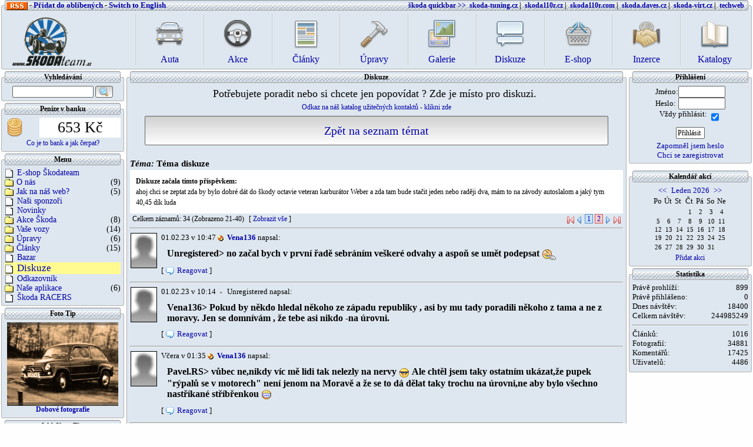

--- FILE ---
content_type: text/html; charset=CP1250
request_url: https://www.skodateam.cz/Diskuze?&idtema=14030&dir=discus&tbl=dis&page_010=2&limit_010=0&or_010=u:i0G.A:84WI&id_010=2023-02-01%2010:47:21
body_size: 15615
content:
<!DOCTYPE HTML PUBLIC "-//W3C//DTD HTML 4.01 Transitional//EN">
<HTML xmlns="http://www.w3.org/1999/xhtml" xmlns:fb="http://www.facebook.com/2008/fbml">
<HEAD>
<meta http-equiv="Content-Type" content="text/html; charset=windows-1250">
<meta name="SKYPE_TOOLBAR" content="SKYPE_TOOLBAR_PARSER_COMPATIBLE"/>
<META content="" name=classification>
<META content="Daves at daves dot cz" name=copyright>
<TITLE>Diskuze - Vše o vozech Škoda. Tuning, závody, úpravy, srazy</TITLE>
<META content="Diskuze - Vše o vozech Škoda. Tuning, závody, úpravy, srazy" name=title>
<META content="Diskuze Vše o vozech Škoda. Tuning, závody, úpravy, srazy" name=description>
<META content="Diskuze škoda, 1000MB, 110R, 105,120, 130,rapid, garde, favorit, felicia, octavia, fabia, tuning, veteran, veterán, replika, 130rs, 120s, sraz, běšiny, rallye, rally, závody" name=keywords>
<meta name="viewport" content="width=device-width, initial-scale=1.0">
<base href="https://www.skodateam.cz"/>
<!--
.: (c) 01.11.2004 by DATRIware - Daves :.
!--><style type='text/css'>
<!--
fieldset.my		{background:#dee7ef; COLOR: #000000; -moz-border-radius:3px;  
  border-radius: 3px;  
  -webkit-border-radius: 3px; 
  border:1px solid #b0b0b0;}
legend.my			{background:#EEEEEE; COLOR: #000000; -moz-border-radius:3px;  
  border-radius: 3px;  
  -webkit-border-radius: 3px;
  border:1px solid #b0b0b0; }
table				  {COLOR: #000000; }
td.my					{background:#dee7ef; COLOR: #000000; }
td.my2				{background:#EEEEEE; COLOR: #000000; }
td.mypic			{background:#dee7ef; COLOR: #000000; background-attachment:scroll;background-image:url(gfx_html/tbl/09.gif);background-position:top right;background-repeat:no-repeat;}
.mymenu			  {COLOR: #000000; }
tr.mytr				{background:#EEEEEE;}
tr.mytr2  		{background:#FFFFFF;}
h1						{COLOR: #000000;}
h3            {COLOR: #000000;}
th						{background:#EEEEEE;COLOR: #000000;}
th.tab2				{background:#EEEEEE;COLOR: #000000; background-image:url(gfx_html/tbl/02.gif);background-attachment: scroll;background-position: 0px -0px;background-repeat:repeat;width:100%;}
td.tab3				{background:#EEEEEE;background-image:url(gfx_html/tbl/03.gif);background-attachment: scroll;background-position: 0px -0px;background-repeat:repeat;}
td.tab5				{background:#EEEEEE;background-image:url(gfx_html/tbl/05.gif);background-attachment: scroll;background-position: 0px -0px;background-repeat:repeat;}
td.tab6				{background:#EEEEEE;background-image:url(gfx_html/tbl/06.gif);background-attachment: scroll;background-position: 0px -0px;background-repeat:repeat;}
td.tab7				{background:#EEEEEE;background-image:url(gfx_html/tbl/07.gif);background-attachment: scroll;background-position: 0px -0px;background-repeat:repeat;}
td.tab9				{background:#EEEEEE;}
th.my					{background:#EEEEEE;COLOR: #000000;}
a:link				{color: #0000AA;}
a:visited			{color: #0000AA;}
a:hover				{color: #EE0000;}
body					{background:#f9f9f9;scrollbar-face-color: #EEEEEE;}
input					{background:#FFFFFF;border:1px solid #606060;border-radius:2px;padding-left:2px;}
textarea			{background:#FFFFFF;border:1px solid #606060;border-radius:2px;}
select				{background:#FFFFFF;border:1px solid #606060;border-radius:2px;}
legend				{border: #FFFFFF;}
-->
</style>
<link rel="stylesheet" type="text/css" href="/php_inc/style.css?210316" /><link rel="stylesheet" type="text/css" href="/php_inc/highslide.css?210316" /><link rel="stylesheet" media="" href="/php_inc/1024.css?210316" /><link rel="stylesheet" media="screen and (max-width: 801px)" href="/php_inc/800.css?210316" /><link rel="stylesheet" media="screen and (min-width: 801px) and (max-width: 1025px)" href="/php_inc/1024.css?210316" /><link rel="stylesheet" media="screen and (min-width: 1025px) and (max-width: 1390px)" href="/php_inc/1280.css?210316" /><link rel="stylesheet" media="screen and (min-width: 1390px) and (max-width: 1681px)" href="/php_inc/1680.css?210316" /><link rel="stylesheet" media="screen and (min-width: 1681px)" href="/php_inc/1920.css?210316" /><script type="text/javascript">var ses_user_cha=1;var uid=0;var user_name='168cf48dfbd2dfb844a201de4713354f';var wid=1;var lastMessage = 0;var GenerateID=new Array();var GenerateCD=new Array();var GenerateOC=new Array();var GenerateURL=new Array();var GeneratePARAM=new Array();var GenerateCount = 0;var declick = 0;var dfiltr = 0;var LoadingImage='./gfx_extra/loading/loading_bar.gif';var GenerateUrl ='./php_inc/inc_generatecontent.php';var Param = '';var UniqId='01168cf48dfbd2dfb844a201de4713354f';var DebugLog=0;</script><script type="text/javascript" language="javascript" src="./js/utils.js?v=210316"></script><script type="text/javascript" language="javascript" src="./js/ajax.js?v=210316"></script><script type="text/javascript" language="javascript" src="./js/popcalendar.js?v=210316"></script><script type="text/javascript" language="javascript" src="./js/colorpicker.js?v=210316"></script><script type="text/javascript" language="javascript" src="./js/highslide.js?v=210316"></script><script type="text/javascript" language="javascript" src="./js/highslide-html.js?v=210316"></script><script type="text/javascript" language="javascript" src="./js/utils2.js?v=210316"></script><script type="text/javascript" language="javascript" src="./js/chat.js?v=210316"></script></head><BODY topMargin=10><center><div class='row'> 
	<!-- Horní pruh -->
	<div class='tmenub hfmo hfso' id=tmenub><fieldset class='my panel'><legend class='panelhead'><table border=0 cellSpacing=0 cellPadding=0 width=100% class=hideoveflow><tr><td><b><a href='?&i=20'><img ALIGN=ABSMIDDLE src='./gfx_html/rss.gif'></a>&nbsp;-&nbsp;<a href="javascript:window.external.AddFavorite('http://www.skodateam.cz','www.skodateam.cz')">Přidat do oblíbených</a> - <a href='php_inc/savedata.php?&saveaction=11&ses_id_lang=1&id_fce=0'><b>Switch to English</b></a></b></Td><td class='hideoveflow mymenu' align=center><b>&nbsp;</b></Td><td class='hideoveflow mymenu' align=right><b><span style='font-size:12px;'><font color=#0000a0>škoda&nbsp;quickbar&nbsp;>></font>&nbsp;
<a href='?x=010000014&bann=2' target=_blank>skoda-tuning.cz</a>&nbsp;|&nbsp;
<a href='http://www.skoda110r.cz' target=_blank>skoda110r.cz</a>&nbsp;|&nbsp;
<a href='http://www.skoda110r.com' target=_blank>skoda110r.com</a>&nbsp;|&nbsp;
<a href='http://skoda.daves.cz' target=_blank>skoda.daves.cz</a>&nbsp;|&nbsp;
<a href='http://skoda-virt.cz' target=_blank>skoda-virt.cz</a>&nbsp;|&nbsp;
<a href='http://skoda.panda.cz' target=_blank>techweb</a></span>&nbsp;</b></Td></TR></table></legend><div>							<table cellspacing=0 cellpadding=0 width=100% border=0><tr>
								<td align=left ><a href='/' title='Přejít na úvodní stranu'><img src="./gfx_html/logos/stlogoa.png" style='width:148px;margin-top:5px;'></a></td>
								<td align=center>
<div class='row small-up-9'>
			<div class='mad col'><a href='/vozovy_park'><div class=size4><img src='./gfx_html/icons48/car.png'><br>Auta</div></a></div>
      <div class='mad col'><a href='/srazy_skoda'><div class=size4><img src='./gfx_html/icons48/steering_wheel_3.png'><br>Akce</div></a></div>
      <div class='mad col'><a href='/napsal_zivot'><div class=size4><img src='./gfx_html/icons48/web_template_editor.png'><br>Články</div></a></div>
      <div class='mad col'><a href='/upravy_tuning'><div class=size4><img src='./gfx_html/icons48/hammer.png'><br>Úpravy</div></a></div>
      <div class='mad col'><a href='/fotogalerie_ze_srazu'><div class=size4><img src='./gfx_html/icons48/photo_album.png'><br>Galerie</div></a></div>
			<div class='mad col'><a href='/diskuze'><div class=size4><img src='./gfx_html/icons48/comment_box.png'><br>Diskuze</div></a></div>
			<div class='mad col'><a href='/webshop'><div class=size4><img src='./gfx_html/icons48/basket.png'><br>E-shop</div></a></div>
			<div class='mad col'><a href='/bazar'><div class=size4><img src='./gfx_html/icons48/small_business.png'><br>Inzerce</div></a></div>
			<div class='mad col'><a href='/katalog'><div class=size4><img src='./gfx_html/icons48/book_open.png'><br>Katalogy</div></a></div></div></td>								
						

</tr>

</table>
</div></fieldset></div><div class='hfm spacit'></div><div class='hfso spacit2 hfl'>ddd</div><div class='hfl tmenus' id=tmenus style='z-index: 1000;position:fixed;left:0;top:0px;width: 100%;transition: 2s ease-in-out;'><fieldset class='my panel'><div><div class='tmenus row' style='height:30px;'><div class=hfm style='height:8px;'></div><div class='small-2 medium-1 col'><div class=hfso style='height:8px;'></div><a href=# onclick='return levemenu();'><img class=icon src='./gfx_html/icons16/border_weight.png'></a></div><div class='hfso medium-2 col'><div class=hfso style='height:8px;'></div><a href='/' title='Přejít na úvodní stranu'><img class='icon' src='./gfx_html/logos/stlogo_sm.png' style='width:80px;'></a></div><div class='small-9 medium-8 col'><div class='row small-up-9'><div class='mads col'><a href='/vozovy_park'><img src='./gfx_html/icons16/car.png'><div class='size3 hfso'> Auta</div></a></div><div class='mads col'><a href='/srazy_skoda'><img src='./gfx_html/icons16/steering_wheel_3.png'><div class='size3 hfso'> Akce</div></a></div><div class='mads col'><a href='/napsal_zivot'><img src='./gfx_html/icons16/web_template_editor.png'><div class='size3 hfso'> Články</div></a></div><div class='mads col'><a href='/upravy_tuning'><img src='./gfx_html/icons16/hammer.png'><div class='size3 hfso'> Úpravy</div></a></div><div class='mads col'><a href='/fotogalerie_ze_srazu'><img src='./gfx_html/icons16/photo_album.png'><div class='size3 hfso'> Galerie</div></a></div><div class='mads col'><a href='/diskuze'><img src='./gfx_html/icons16/comment_box.png'><div class='size3 hfso'> Diskuze</div></a></div><div class='mads col'><a href='/webshop'><img src='./gfx_html/icons16/basket.png'><div class='size3 hfso'> Eshop</div></a></div><div class='mads col'><a href='/bazar'><img src='./gfx_html/icons16/small_business.png'><div class='size3 hfso'> Inzerce</div></a></div><div class='mads col'><a href='/katalog'><img src='./gfx_html/icons16/book_open.png'><div class='size3 hfso'> Katalogy</div></a></div></div></div><div class='small-1 col mads'><div class=hfso style='height:8px;'></div><a href=# onclick='return pravemenu();'><img class=icon src='./gfx_html/icons16/xfn.png'></a></div></div></div></fieldset></div><div id=gototop style='z-index: 1000;position:fixed;left:3000;transition: 1s ease-in-out;'><a href=# onclick='window.scrollTo(0, 0);return false;'><img src='./gfx_html/icons32/gotop.png'></a></div>	<!-- konec horního pruhu -->
</div>

<div class='row' id=vrsek>
	<b>Načítám obsah...</b><br><img class=x height=4><br><img src='./gfx_html/slidbar2.gif' width=50% height=4><br><br></font>
</div>
<div class='row cols'  style='padding-left:0;padding-right:0;'><div id=mls1 class='hfso hfmo large-2 col' style='padding-left:0;padding-right:0;'><fieldset class='my panel'><legend class='panelhead'>Vyhledávání</legend><div>	<!-- okno hledání -->
		<form style='display:inline;' Method=post enctype='multipart/form-data' Action='./php_inc/savedata.php?&saveaction=25&id_fce=435'>
			<table cellpadding=0 cellspacing=0 width=100%>
				<tr><td align=center><input type=text name=search style="width:70%;">
				<button type=submit><img src="/gfx_html/icons16/magnifier.png"</button>
				</td></tr>
			</table>
		</form>
	<!-- konec okno hledání -->	
	</div></fieldset><fieldset class='my panel'><legend class='panelhead'>Peníze v banku</legend><div><table width=100%>
    <tr><td><img src="../gfx_html/icons32/coin_stack_gold.png" title="V banku je pro vás připraveno 653 korun!"></td>
    <td align=center class=size6 style="background:white">653 Kč</td></tr></table>
    <a href="/Vydelavejte_se_SKODAteamem">Co je to bank a jak čerpat?</a></div></fieldset><fieldset class='my panel'><legend class='panelhead'>Menu</legend><div><table cellSpacing=0 cellPadding=0 class='mymenu nowrap' width=100%><tr class=menu onclick='DejID("menuitem0").click();'><td><a id=menuitem0 href='/eshop'><img src='./gfx_html/page5.gif' width=15 height=15 ><img class=y width=6>E-shop Škodateam</a></td><td align=right></td></tr><tr class=menu onclick='DejID("menuitem1").click();'><td><a id=menuitem1 href='/O_nas'><img src='./gfx_html/plusko5.gif' height=15 ><img class=y width=5>O nás</a></td><td align=right>(9)</td></tr><tr class=menu onclick='DejID("menuitem2").click();'><td><a id=menuitem2 href='/Jak_na_nas_web'><img src='./gfx_html/plusko5.gif' height=15 ><img class=y width=5>Jak na náš web?</a></td><td align=right>(5)</td></tr><tr class=menu onclick='DejID("menuitem3").click();'><td><a id=menuitem3 href='/Nasi_sponzori'><img src='./gfx_html/page5.gif' width=15 height=15 ><img class=y width=6>Naši sponzoři</a></td><td align=right></td></tr><tr class=menu onclick='DejID("menuitem4").click();'><td><a id=menuitem4 href='/Novinky'><img src='./gfx_html/page5.gif' width=15 height=15 ><img class=y width=6>Novinky</a></td><td align=right></td></tr><tr class=menu onclick='DejID("menuitem5").click();'><td><a id=menuitem5 href='/Akce_Skoda'><img src='./gfx_html/plusko5.gif' height=15 ><img class=y width=5>Akce Škoda</a></td><td align=right>(8)</td></tr><tr class=menu onclick='DejID("menuitem6").click();'><td><a id=menuitem6 href='/Vozovy_park'><img src='./gfx_html/plusko5.gif' height=15 ><img class=y width=5>Vaše vozy</a></td><td align=right>(14)</td></tr><tr class=menu onclick='DejID("menuitem7").click();'><td><a id=menuitem7 href='/Upravy_tuning'><img src='./gfx_html/plusko5.gif' height=15 ><img class=y width=5>Úpravy</a></td><td align=right>(6)</td></tr><tr class=menu onclick='DejID("menuitem8").click();'><td><a id=menuitem8 href='/Napsal_zivot'><img src='./gfx_html/plusko5.gif' height=15 ><img class=y width=5>Články</a></td><td align=right>(15)</td></tr><tr class=menu onclick='DejID("menuitem9").click();'><td><a id=menuitem9 href='/Bazar'><img src='./gfx_html/page5.gif' width=15 height=15 ><img class=y width=6>Bazar</a></td><td align=right></td></tr><tr class=marked onclick='DejID("menuitem10").click();'><td><a id=menuitem10 href='/Diskuze'><img src='./gfx_html/page5.gif' width=15 height=15 ><img class=y width=6>Diskuze</a></td><td align=right></td></tr><tr class=menu onclick='DejID("menuitem11").click();'><td><a id=menuitem11 href='/Odkazovnik'><img src='./gfx_html/page5.gif' width=15 height=15 ><img class=y width=6>Odkazovník</a></td><td align=right></td></tr><tr class=menu onclick='DejID("menuitem12").click();'><td><a id=menuitem12 href='/Nase_aplikace'><img src='./gfx_html/plusko5.gif' height=15 ><img class=y width=5>Naše aplikace</a></td><td align=right>(6)</td></tr><tr class=menu onclick='DejID("menuitem13").click();'><td><a id=menuitem13 href='/Skoda_RACERS'><img src='./gfx_html/page5.gif' width=15 height=15 ><img class=y width=6>Škoda RACERS</a></td><td align=right></td></tr></table></div></fieldset><fieldset class='my panel'><legend class='panelhead'>Foto Tip</legend><div id='_002'><div class='col '><a href='/Dobove_fotografie-img_0TXAA.jpg' title='Dobové fotografie' id='thumb0TXAA' class='highslide'
      onclick="return hs.expand(this,{cId:'cpt0TXAA',art:'1414',itm:'27496',img:'0TXAA',str:'0',inf:'Dobové fotografie'})"><img  src='/Dobove_fotografie-tmb_0TXAA.jpg' id='span1qRm_1' alt='!Dobové fotografie'></a></div><script type='text/javascript'>
      var actionpar='./php_inc/savedata.php?&saveaction=12&tbl=tbl&dir=articles&art=1414&id_fce=519&id_img=';
      var actionpar2='./php_inc/savedata.php?&saveaction=52&art=1414&itm=';
      </script><div class='hs-cpt' id='cpt0TXAA'></div><p><a href='?&item=1414'><b>Dobové fotografie</b></a></p></div></fieldset><fieldset class='my panel'><legend class='panelhead'>WebShop Tip</legend><div id='_001'><div class='col zbozi'><table><tr height=56><td align=center><b><a href='/Pruzina_klapek_pro_Weber_DCOE/eshop?idz=3414'>Pružina klapek pro Weber DCOE </a></b></td></tr><tr><td align=center><a href='/Pruzina_klapek_pro_Weber_DCOE/eshop?idz=3414'><img class=thumbnail src='gfx_photos/shop/0007/t7130.jpg' alt='Pružina klapek pro Weber DCOE'></a></td></tr><tr height=20><td align=center><font size=1>Prodejce: <a href='/provozovatel/eshop?fin=9&duid=2' title='Prodejce'>Daves</a></font></td></tr><tr height=30><td align=center bgcolor=#ffffff><b>Cena od:</b><br><b><h2 >75&nbsp;Kč</h2></b><br><tr><td align=center><b><a href='?&item=515&idz=3414'><div class=sbutton>Vybrat parametry</div></a></b></td></tr></td></tr></table></div></div></fieldset><fieldset class='my panel'><legend class='panelhead'>Naše projekty</legend><div><a href='http://www.skodateam.cz' target=_top>www.skodateam.cz</a><br><a href='http://dumsnu.skodateam.cz' target=_top>dumsnu.skodateam.cz</a><br><a href='http://vysivky.skodateam.cz' target=_top>vysivky.skodateam.cz</a><br></div></fieldset></div><div class='medium-12 large-8 col' style='padding-left:0;padding-right:0;'><fieldset class='my panel'><legend class='panelhead'>Diskuze</legend><div><div id='replydis' style='display:none'><form name=input Method=post enctype='multipart/form-data' Action='./php_inc/savedata.php?&saveaction=36&id_fce=435&rep=14030'><br><b>Reakce na téma: <span id=temax></span></b><span class=hfm><br></span><input type=hidden id=usubj name=usubj value='' style='width:80%;'><input type=hidden name=rep id=rep value=0><br><br><div class=row><br><div style='background-color:white;margin:5px;padding:2px;border: 1px solid black;width:80%;' id=reply0></div><div class="col medium-1 hfso">&nbsp;</div><div class="col medium-2 hfso"><img class=y width=100><br><img class='icon ram' src='./gfx_html/osoba.gif' width=90 height=120></div><div class='col medium-8'><textarea id='msgtext' name='msgtext' style='width:100%;height:120px;'></textarea></div><div class='col medium-1 hfso'>&nbsp;</div></div><br><br><div id='dissmil'></div><div class='row small-up-1 medium-up-2'><div class=col><fieldset class='my panel'><legend class='panelhead'>Přiložit k tématu fotografie</legend><div><script type="text/javascript" src="/js/upload/plupload.full.min.js"></script>
  <div style="border:1px solid black;padding:5px;background-color:white;" id="filelist1">Nepodařilo se načíst nahrávací rozhraní.<br>Váš prohlížeč pravděpodobně nepodporuje:<br>Flash, Silverlight ani HTML5.</div>

  <div id="container1">
      <div  onmouseover="showTT('0154725968.2');" onmouseout="hideTT();"  class=button id="pickfiles1"><img class="icon icon2" src="/gfx_html/icons32/picture_add.png">&nbsp;Přidat fotky</div>
  </div>  
  <script type="text/javascript">
  var uploader1=new plupload.Uploader({runtimes:"html5,flash,silverlight,html4",drop_element:DejID("pickfiles1"),chunk_size:"100kb",browse_button:"pickfiles1",container:DejID("container1"),url:"/php_inc/upload.php?un="+enc("Unregistered")+"&dir=Pd3q7",flash_swf_url:"/js/upload/Moxie.swf",silverlight_xap_url:"/js/upload/Moxie.xap",resize:{width:1280,height:1024,quality:90,crop:!1},filters:{max_file_size:"20mb",mime_types:[{title:"Image files",extensions:"jpg"}]},dragdrop:!0,views:{list:!0,thumbs:!0,active:"thumbs"},
  init:{PostInit:function(){DejID("filelist1").innerHTML="P\u0159idej fotky tla\u010d\u00edtkem p\u0159idat (pou\u017eij CTRL pro ozna\u010den\u00ed v\u00edce soubor\u016f)<br>M\u016f\u017eete tak\u00e9 p\u0159et\u00e1hnout obr\u00e1zky p\u0159\u00edmo na tla\u010d\u00edtko p\u0159idat. Maximum:10";DejID("upbtnf1").onclick=function(){hide("pickfiles1");hide("upbtnf1");uploader1.start();return!1}},
  FilesAdded:function(a,b){plupload.each(b,function(a){DejID("filelist1").innerHTML+='<div class="vcenter upline" id="'+a.id+'"><img id="i'+a.id+'">&nbsp;[<a class=hand onclick="uploader1.removeFile(\''+a.id+"');hide('"+a.id+"');\">x</a>] "+a.name+" ("+plupload.formatSize(a.size)+") <b></b></div>";var preloader=new mOxie.Image;preloader.onload=function(){preloader.downsize(64,128);DejID("i"+a.id).src=preloader.getAsDataURL()};preloader.load(a.getSource())});for(var d=0,e=0;d++<a.files.length;)for(var c=d;c<a.files.length;)a.files[d-1].name==a.files[c].name||10<=d?(hide(a.files[c].id),uploader1.removeFile(a.files[c]),e=1):c++;show('upbtnf1');1==e&&alert("Je povoleno p\u0159idat maxim\u00e1ln\u011b 10 fotek !")},
  UploadProgress:function(a,b){DejID(b.id).getElementsByTagName("b")[0].innerHTML="<span>"+b.percent+"%</span>"},
  UploadComplete:function(a,b){DejID("filelist1").innerHTML=
  "P\u0159idej fotky tla\u010d\u00edtkem p\u0159idat (pou\u017eij CTRL pro ozna\u010den\u00ed v\u00edce soubor\u016f)<br>M\u016f\u017eete tak\u00e9 p\u0159et\u00e1hnout obr\u00e1zky p\u0159\u00edmo na tla\u010d\u00edtko p\u0159idat. Maximum:10";DejID("upbtnf2").click();show("pickfiles1");show("upbtnf1");}}});
  </script></div></fieldset></div><div class=col><fieldset class='my panel'><legend class='panelhead'>Přiložit k tématu soubory</legend><div>
  <div style="border:1px solid black;padding:5px;background-color:white;" id="filelist2">Nepodařilo se načíst nahrávací rozhraní.<br>Váš prohlížeč pravděpodobně nepodporuje:<br>Flash, Silverlight ani HTML5.</div>

  <div id="container2">
      <div  onmouseover="showTT('0254725968.3');" onmouseout="hideTT();"  class=button id="pickfiles2"><img class="icon icon2" src="/gfx_html/icons32/page_add.png">&nbsp;Přidat soubory</div>
  </div>  
  <script type="text/javascript">
  var uploader2=new plupload.Uploader({runtimes:"html5,flash,silverlight,html4",drop_element:DejID("pickfiles2"),chunk_size:"100kb",browse_button:"pickfiles2",container:DejID("container2"),url:"/php_inc/upload.php?un="+enc("Unregistered")+"&dir=Fd3q7",flash_swf_url:"/js/upload/Moxie.swf",silverlight_xap_url:"/js/upload/Moxie.xap",dragdrop:!0,views:{list:!0,thumbs:!0,active:"thumbs"},
  init:{PostInit:function(){DejID("filelist2").innerHTML="P\u0159idej soubory tla\u010d\u00edtkem p\u0159idat (pou\u017eij CTRL pro ozna\u010den\u00ed v\u00edce soubor\u016f)<br>M\u016f\u017eete tak\u00e9 p\u0159et\u00e1hnout soubory p\u0159\u00edmo na tla\u010d\u00edtko p\u0159idat. Maximum:10";DejID("upbtnf2").onclick=function(){hide("pickfiles2");hide("upbtnf2");uploader2.start();return!1}},
  FilesAdded:function(a,b){plupload.each(b,function(a){DejID("filelist2").innerHTML+='<div class="vcenter upline" id="'+a.id+'">&nbsp;[<a class=hand onclick="uploader2.removeFile(\''+a.id+"');hide('"+a.id+"');\">x</a>] "+a.name+" ("+plupload.formatSize(a.size)+") <b></b></div>";});for(var d=0,e=0;d++<a.files.length;)for(var c=d;c<a.files.length;)a.files[d-1].name==a.files[c].name||10<=d?(hide(a.files[c].id),uploader2.removeFile(a.files[c]),e=1):c++;show('upbtnf2');1==e&&alert("Je povoleno p\u0159idat maxim\u00e1ln\u011b 10 souborů !")},
  UploadProgress:function(a,b){DejID(b.id).getElementsByTagName("b")[0].innerHTML="<span>"+b.percent+"%</span>"},
  UploadComplete:function(a,b){DejID("filelist2").innerHTML=
  "P\u0159idej soubory tla\u010d\u00edtkem p\u0159idat (pou\u017eij CTRL pro ozna\u010den\u00ed v\u00edce soubor\u016f)<br>M\u016f\u017eete tak\u00e9 p\u0159et\u00e1hnout soubory p\u0159\u00edmo na tla\u010d\u00edtko p\u0159idat. Maximum:10";DejID("odesli").click();show("pickfiles2");show("upbtnf2");}}});
  </script></div></fieldset></div></div><table><tr><td>Opiš tento kód (čtyři číslice):</td><td><img src='./php_inc/gfx_code.php?kod=5587'></td><td> do tohoto pole </td><td><input type=hidden name=ansp1 value='5587'><input type=text name=ansp2 style='width:40px;'></td></tr></table><div id=upbtnf1 class=button><img class=icon2 src="/gfx_html/icons32/accept.png">&nbsp;Odeslat</div><div id=upbtnf2 class="display:none;"></div><input type=hidden name=iddis value=3q7 class=hidden><input id=odesli type=submit hidden class=hidden></form></div><script>
  var iddis='replydis';
  function reply (id,id2,tema,who)
  {
    if (iddis=='reply'+id) return;
    DejID('usubj').value=tema;
    DejID('rep').value=id;
    if (id>0) DejID('temax').innerHTML=tema;
    show('reply'+id);
    show(iddis);
    if (id2>0) DejID('reply0').innerHTML=DejID('replytext'+id2).innerHTML;
    window.scrollTo(0,getElementPositionY(DejID('replydis')));
    DejID('msgtext').focus();
    if (id>0) DejID('msgtext').value=who+'> ';
  }
  </script><H3>Potřebujete poradit nebo si chcete jen popovídat ? Zde je místo pro diskuzi. </H3>
<br>
<a href='https://www.skodateam.cz/Odkazovnik'>Odkaz na náš katalog užitečných kontaktů - klikni zde</a><br><div id='_010'><a href='?i=435'><div class=button>Zpět na seznam témat</div></a><br><p align=left><font class=size4><b><i>Téma:</i> Téma diskuze</b></font></p><div style="background:white;padding:10px;" align=left width=100%><b>Diskuze začala tímto příspěvkem:</b><br>ahoj chci se zeptat zda by bylo dobré dát do škody octavie veteran karburátor Weber a zda tam bude stačit jeden nebo raději dva, mám to na závody autoslalom a jaký tym 40,45 dík luda</div><div class=row><div class="cell fso100">Celkem záznamů: 34  (Zobrazeno 21-40)</div><div id="_010a" class="cell fso100"> [ <a href='?idtema=14030&dir=discus&tbl=dis&i=435&limit_010=1&all_010=1' onclick='return ajaxH("_010","",1,"idtema=14030&dir=discus&tbl=dis&i=435&limit_010=1&all_010=1");'>Zobrazit vše</a> ]<img class=y width=10></div><div class='cell fso100 float-right'> <a href='?idtema=14030&dir=discus&tbl=dis&i=435&page_010=1&limit_010=0&or_010=Lp.Vw4rpHmf$' onclick='return ajaxH("_010","",1,"idtema=14030&dir=discus&tbl=dis&i=435&page_010=1&limit_010=0&or_010=Lp.Vw4rpHmf$");'><img src="./gfx_html/icoleftend.gif"></a>  <a href='?idtema=14030&dir=discus&tbl=dis&i=435&page_010=1&limit_010=-1&or_010=Lp.Vw4rpHmf$&id_010=2023-02-01%2010:47:21' onclick='return ajaxH("_010","",1,"idtema=14030&dir=discus&tbl=dis&i=435&page_010=1&limit_010=-1&or_010=Lp.Vw4rpHmf$&id_010=2023-02-01%2010:47:21");'><img src="./gfx_html/icoleft.gif"></a>  <font style="font-size:1em;border:1px solid #568cc1;background-color:#c6e2ff"><a href='?idtema=14030&dir=discus&tbl=dis&i=435&page_010=1&limit_010=-1&or_010=Lp.Vw4rpHmf$&id_010=2023-02-01%2010:47:21' onclick='return ajaxH("_010","",1,"idtema=14030&dir=discus&tbl=dis&i=435&page_010=1&limit_010=-1&or_010=Lp.Vw4rpHmf$&id_010=2023-02-01%2010:47:21");'>&nbsp;1&nbsp;</a></font>  <font style="font-size:1em;border:1px solid #ce5a5a;background-color:#f7cece"><a href='?idtema=14030&dir=discus&tbl=dis&i=435&page_010=2&limit_010=0&or_010=Lp.Vw4rpHmf$&id_010=2023-02-01%2010:47:21' onclick='return ajaxH("_010","",1,"idtema=14030&dir=discus&tbl=dis&i=435&page_010=2&limit_010=0&or_010=Lp.Vw4rpHmf$&id_010=2023-02-01%2010:47:21");'>&nbsp;2&nbsp;</a></font>  <a href='?idtema=14030&dir=discus&tbl=dis&i=435&page_010=2&limit_010=0&or_010=Lp.Vw4rpHmf$&id_010=2023-02-01%2010:47:21' onclick='return ajaxH("_010","",1,"idtema=14030&dir=discus&tbl=dis&i=435&page_010=2&limit_010=0&or_010=Lp.Vw4rpHmf$&id_010=2023-02-01%2010:47:21");'><img src="./gfx_html/icoright.gif"></a>  <a href='?idtema=14030&dir=discus&tbl=dis&i=435&page_010=2&limit_010=-1&or_010=Lp.Vw4rpHmf$&id_010=2023-02-01%2010:47:21' onclick='return ajaxH("_010","",1,"idtema=14030&dir=discus&tbl=dis&i=435&page_010=2&limit_010=-1&or_010=Lp.Vw4rpHmf$&id_010=2023-02-01%2010:47:21");'><img src="./gfx_html/icorightend.gif"></a></div></div><hr><table width=100%><tr><td valign=top width=60><a href='?&item=98&userinfo=4795'><img class=y width=50><br><img class='icon ram' src='./gfx_html/osoba.gif' width=45 height=60></a></td><td width=100%>01.02.23 v 10:47 <img width=10 height=10 src='./gfx_html/logs/08.gif' alt='5898+1122 (3510)'><img class=y width=3><img class=y width=3><a href='?&item=90&messto=4795' title='Zanechat uživateli vzkaz'><b>Vena136</b></a> napsal:<br><div style='margin:10px;' id=replytext14080><h4 style='font-size:120%'><b>Unregistered&#62; no začal bych v první řadě sebráním veškeré odvahy a aspoň se umět podepsat <img src='./gfx_html/csmile/27.gif'></b></h4></div><table width=100% border=0 cellSpacing=0 cellPadding=0 class='nowrap'>[ <a href='javascript:reply(14030,14080,"Téma diskuze","Vena136");'><img src='./gfx_html/comm2.gif' ALIGN=ABSMIDDLE ><img class=y width=4>Reagovat</a> ]</td></tr></table></tr><td><tr><td colspan=3 align=center><div id=reply14080 style='display:none;'></div></td></tr></table><hr><table width=100%><tr><td valign=top width=60><img class=y width=50><br><img class='icon ram' src='./gfx_html/osoba.gif' width=45 height=60></td><td width=100%>01.02.23 v 10:14 <img width=10 height=10 src='./gfx_html/logs/00.gif' alt='0'><img class=y width=3><img class=y width=3>Unregistered napsal:<br><div style='margin:10px;' id=replytext14079><h4 style='font-size:120%'><b>Vena136&#62; Pokud by někdo hledal někoho ze západu republiky , asi by mu tady poradili někoho z tama a ne z moravy. Jen se domnívám , že tebe asi nikdo -na úrovni.</b></h4></div><table width=100% border=0 cellSpacing=0 cellPadding=0 class='nowrap'>[ <a href='javascript:reply(14030,14079,"Téma diskuze","Unregistered");'><img src='./gfx_html/comm2.gif' ALIGN=ABSMIDDLE ><img class=y width=4>Reagovat</a> ]</td></tr></table></tr><td><tr><td colspan=3 align=center><div id=reply14079 style='display:none;'></div></td></tr></table><hr><table width=100%><tr><td valign=top width=60><a href='?&item=98&userinfo=4795'><img class=y width=50><br><img class='icon ram' src='./gfx_html/osoba.gif' width=45 height=60></a></td><td width=100%>Včera v 01:35 <img width=10 height=10 src='./gfx_html/logs/08.gif' alt='5898+1122 (3510)'><img class=y width=3><img class=y width=3><a href='?&item=90&messto=4795' title='Zanechat uživateli vzkaz'><b>Vena136</b></a> napsal:<br><div style='margin:10px;' id=replytext14078><h4 style='font-size:120%'><b>Pavel.RS&#62; vůbec ne,nikdy víc mě lidi tak nelezly na nervy <img src='./gfx_html/csmile/11.gif'> Ale chtěl jsem taky ostatním ukázat,že pupek &#34;rýpalů se v motorech&#34; není jenom na Moravě a že se to dá dělat taky trochu na úrovni,ne aby bylo všechno nastříkané stříbřenkou <img src='./gfx_html/csmile/04.gif'></b></h4></div><table width=100% border=0 cellSpacing=0 cellPadding=0 class='nowrap'>[ <a href='javascript:reply(14030,14078,"Téma diskuze","Vena136");'><img src='./gfx_html/comm2.gif' ALIGN=ABSMIDDLE ><img class=y width=4>Reagovat</a> ]</td></tr></table></tr><td><tr><td colspan=3 align=center><div id=reply14078 style='display:none;'></div></td></tr></table><hr><table width=100%><tr><td valign=top width=60><a href='?&item=98&userinfo=1040'><img class=y width=50><br><img class='icon ram' src='./gfx_photos/users/u1040.jpg' width=45 height=60></a></td><td width=100%>27.01.23 v 11:55 <img width=10 height=10 src='./gfx_html/logs/07.gif' alt='1384+44 (1428)'><img class=y width=3><img class=y width=3><a href='?&item=90&messto=1040' title='Zanechat uživateli vzkaz'><b>Pavel.RS</b></a> napsal:<br><div style='margin:10px;' id=replytext14077><h4 style='font-size:120%'><b>Vena136&#62; Divej, teď jsi youtuber, tak si zvykej na zájem fanoušků <img src='./gfx_html/csmile/04.gif'><img src='./gfx_html/csmile/04.gif'><img src='./gfx_html/csmile/04.gif'></b></h4></div><table width=100% border=0 cellSpacing=0 cellPadding=0 class='nowrap'>[ <a href='javascript:reply(14030,14077,"Téma diskuze","Pavel.RS");'><img src='./gfx_html/comm2.gif' ALIGN=ABSMIDDLE ><img class=y width=4>Reagovat</a> ]</td></tr></table></tr><td><tr><td colspan=3 align=center><div id=reply14077 style='display:none;'></div></td></tr></table><hr><table width=100%><tr><td valign=top width=60><a href='?&item=98&userinfo=4795'><img class=y width=50><br><img class='icon ram' src='./gfx_html/osoba.gif' width=45 height=60></a></td><td width=100%>23.01.23 ve 13:57 <img width=10 height=10 src='./gfx_html/logs/08.gif' alt='5898+1122 (3510)'><img class=y width=3><img class=y width=3><a href='?&item=90&messto=4795' title='Zanechat uživateli vzkaz'><b>Vena136</b></a> napsal:<br><div style='margin:10px;' id=replytext14075><h4 style='font-size:120%'><b>Unregistered&#62; ano,člověk,který jsi &#34;otočení rozvodu&#34; vyloží jako úkon,při kterém se vemou rozvody a kolo z vačky se dá na kliku a naopak,popřípadě se rozvodové soukolí s řetězem sundá a zrcadlově otočí,nemůže nikdy pochopit o čem jsem vlastně mluvil a přesně proto to tady nebudu více rozvádět <img src='./gfx_html/csmile/27.gif'></b></h4></div><table width=100% border=0 cellSpacing=0 cellPadding=0 class='nowrap'>[ <a href='javascript:reply(14030,14075,"Téma diskuze","Vena136");'><img src='./gfx_html/comm2.gif' ALIGN=ABSMIDDLE ><img class=y width=4>Reagovat</a> ]</td></tr></table></tr><td><tr><td colspan=3 align=center><div id=reply14075 style='display:none;'></div></td></tr></table><hr><table width=100%><tr><td valign=top width=60><a href='?&item=98&userinfo=4795'><img class=y width=50><br><img class='icon ram' src='./gfx_html/osoba.gif' width=45 height=60></a></td><td width=100%>23.01.23 ve 13:54 <img width=10 height=10 src='./gfx_html/logs/08.gif' alt='5898+1122 (3510)'><img class=y width=3><img class=y width=3><a href='?&item=90&messto=4795' title='Zanechat uživateli vzkaz'><b>Vena136</b></a> napsal:<br><div style='margin:10px;' id=replytext14074><h4 style='font-size:120%'><b>Pavel.RS&#62; mě pouze zajímá spokojenost i ostatních,než moje samotná a ano,lidí je všude na všechno plno a podle toho ta kvalita taky vypadá <img src='./gfx_html/csmile/11.gif'> A koukám,když přestanu psát sem,tak mě začneš psát na youtube <img src='./gfx_html/csmile/04.gif'></b></h4></div><table width=100% border=0 cellSpacing=0 cellPadding=0 class='nowrap'>[ <a href='javascript:reply(14030,14074,"Téma diskuze","Vena136");'><img src='./gfx_html/comm2.gif' ALIGN=ABSMIDDLE ><img class=y width=4>Reagovat</a> ]</td></tr></table></tr><td><tr><td colspan=3 align=center><div id=reply14074 style='display:none;'></div></td></tr></table><hr><table width=100%><tr><td valign=top width=60><img class=y width=50><br><img class='icon ram' src='./gfx_html/osoba.gif' width=45 height=60></td><td width=100%>06.01.23 ve 12:21 <img width=10 height=10 src='./gfx_html/logs/00.gif' alt='0'><img class=y width=3><img class=y width=3>Unregistered napsal:<br><div style='margin:10px;' id=replytext14067><h4 style='font-size:120%'><b>Pavel.RS&#62; Maká jak čert. Dědek je nezničitelný. Teď renovuje motory z Indiánů. Zlatý RUCE</b></h4></div><table width=100% border=0 cellSpacing=0 cellPadding=0 class='nowrap'>[ <a href='javascript:reply(14030,14067,"Téma diskuze","Unregistered");'><img src='./gfx_html/comm2.gif' ALIGN=ABSMIDDLE ><img class=y width=4>Reagovat</a> ]</td></tr></table></tr><td><tr><td colspan=3 align=center><div id=reply14067 style='display:none;'></div></td></tr></table><hr><table width=100%><tr><td valign=top width=60><a href='?&item=98&userinfo=1040'><img class=y width=50><br><img class='icon ram' src='./gfx_photos/users/u1040.jpg' width=45 height=60></a></td><td width=100%>05.01.23 v 18:05 <img width=10 height=10 src='./gfx_html/logs/07.gif' alt='1384+44 (1428)'><img class=y width=3><img class=y width=3><a href='?&item=90&messto=1040' title='Zanechat uživateli vzkaz'><b>Pavel.RS</b></a> napsal:<br><div style='margin:10px;' id=replytext14065><h4 style='font-size:120%'><b>Unregistered&#62; Nemyslíte starého pana Krále.On ještě pracuje? Vždyť ten už musí mít tak 80let.</b></h4></div><table width=100% border=0 cellSpacing=0 cellPadding=0 class='nowrap'>[ <a href='javascript:reply(14030,14065,"Téma diskuze","Pavel.RS");'><img src='./gfx_html/comm2.gif' ALIGN=ABSMIDDLE ><img class=y width=4>Reagovat</a> ]</td></tr></table></tr><td><tr><td colspan=3 align=center><div id=reply14065 style='display:none;'></div></td></tr></table><hr><table width=100%><tr><td valign=top width=60><img class=y width=50><br><img class='icon ram' src='./gfx_html/osoba.gif' width=45 height=60></td><td width=100%>05.01.23 v 08:32 <img width=10 height=10 src='./gfx_html/logs/00.gif' alt='0'><img class=y width=3><img class=y width=3>Unregistered napsal:<br><div style='margin:10px;' id=replytext14064><h4 style='font-size:120%'><b>Pavel.RS&#62; Já myslím , že předchozí debata Veny136 o &#34; otáčení rozvodů a sání výfukem,&#34; hovoří samo za sebe. A já, osobně bych doporučil panu Manikovi , aby velice dobře zvážil cestu do Plzně. A přidám i já jeden odkaz , na velice špičkového motoráře z jeho okolí , pan Oskar Král. Jeho tel: 602508564</b></h4></div><table width=100% border=0 cellSpacing=0 cellPadding=0 class='nowrap'>[ <a href='javascript:reply(14030,14064,"Téma diskuze","Unregistered");'><img src='./gfx_html/comm2.gif' ALIGN=ABSMIDDLE ><img class=y width=4>Reagovat</a> ]</td></tr></table></tr><td><tr><td colspan=3 align=center><div id=reply14064 style='display:none;'></div></td></tr></table><hr><table width=100%><tr><td valign=top width=60><a href='?&item=98&userinfo=1040'><img class=y width=50><br><img class='icon ram' src='./gfx_photos/users/u1040.jpg' width=45 height=60></a></td><td width=100%>04.01.23 ve 21:53 <img width=10 height=10 src='./gfx_html/logs/07.gif' alt='1384+44 (1428)'><img class=y width=3><img class=y width=3><a href='?&item=90&messto=1040' title='Zanechat uživateli vzkaz'><b>Pavel.RS</b></a> napsal:<br><div style='margin:10px;' id=replytext14063><h4 style='font-size:120%'><b>Vena136&#62; Ty taky potřebuješ něco trhnout.Nebo své služby nabízíš jen tak , škodovkáři sobě? <img src='./gfx_html/csmile/28.gif'> Borec napsal že na Moravě nejsou lidi, protože evidentně neví kam se obrátit,tak dostal pár typů.</b></h4></div><table width=100% border=0 cellSpacing=0 cellPadding=0 class='nowrap'>[ <a href='javascript:reply(14030,14063,"Téma diskuze","Pavel.RS");'><img src='./gfx_html/comm2.gif' ALIGN=ABSMIDDLE ><img class=y width=4>Reagovat</a> ]</td></tr></table></tr><td><tr><td colspan=3 align=center><div id=reply14063 style='display:none;'></div></td></tr></table><hr><table width=100%><tr><td valign=top width=60><a href='?&item=98&userinfo=4795'><img class=y width=50><br><img class='icon ram' src='./gfx_html/osoba.gif' width=45 height=60></a></td><td width=100%>04.01.23 v 10:20 <img width=10 height=10 src='./gfx_html/logs/08.gif' alt='5898+1122 (3510)'><img class=y width=3><img class=y width=3><a href='?&item=90&messto=4795' title='Zanechat uživateli vzkaz'><b>Vena136</b></a> napsal:<br><div style='margin:10px;' id=replytext14062><h4 style='font-size:120%'><b>LudekManik&#62; když to tady čtu,tak bych si to s tím přejetím republiky ještě rozmyslel,ale níže uvedení také potřebují něco trhnout a vždycky záleží na majiteli jak se rozhodne <img src='./gfx_html/csmile/01.gif'></b></h4></div><table width=100% border=0 cellSpacing=0 cellPadding=0 class='nowrap'>[ <a href='javascript:reply(14030,14062,"Téma diskuze","Vena136");'><img src='./gfx_html/comm2.gif' ALIGN=ABSMIDDLE ><img class=y width=4>Reagovat</a> ]</td></tr></table></tr><td><tr><td colspan=3 align=center><div id=reply14062 style='display:none;'></div></td></tr></table><hr><table width=100%><tr><td valign=top width=60><a href='?&item=98&userinfo=51'><img class=y width=50><br><img class='icon ram' src='./gfx_html/osoba.gif' width=45 height=60></a></td><td width=100%>02.01.23 v 10:50 <img width=10 height=10 src='./gfx_html/logs/08.gif' alt='3924+80 (2002)'><img class=y width=3><img class=y width=3><a href='?&item=90&messto=51' title='Zanechat uživateli vzkaz'><b>Stokař</b></a> napsal:<br><div style='margin:10px;' id=replytext14061><h4 style='font-size:120%'><b>LudekManik> zkus kontaktovat Martina Vrbeckého je z Bystřice pod Hostínem. <a href='https://www.vrbamotorsport.cz/' target=\'_blank\'>https://www.vrbamotorsport.cz/</a>  mám dobrou zkušenost! L.</b></h4></div><table width=100% border=0 cellSpacing=0 cellPadding=0 class='nowrap'>[ <a href='javascript:reply(14030,14061,"Téma diskuze","Stokař");'><img src='./gfx_html/comm2.gif' ALIGN=ABSMIDDLE ><img class=y width=4>Reagovat</a> ]</td></tr></table></tr><td><tr><td colspan=3 align=center><div id=reply14061 style='display:none;'></div></td></tr></table><hr><table width=100%><tr><td valign=top width=60><a href='?&item=98&userinfo=2'><img class=y width=50><br><img class='icon ram' src='./gfx_photos/users/u2.jpg' width=45 height=60></a></td><td width=100%>01.01.23 ve 21:34 <img width=10 height=10 src='./gfx_html/logs/10.gif' alt='152661+2832 (1679324)'><img class=y width=3><img class=y width=3><a href='?&item=90&messto=2' title='Zanechat uživateli vzkaz'><b>Daves</b></a> napsal:<br><div style='margin:10px;' id=replytext14060><h4 style='font-size:120%'><b>Pavel.RS> Pan Polášek by už raději spíše odpočíval, ale jsou tam další, jako pan Mrkvan nebo pan Gába.</b></h4></div><table width=100% border=0 cellSpacing=0 cellPadding=0 class='nowrap'><tr><td style='font-size:10px;line-height:9px;'>Odměnu navrhli: <a href='?&editarticle=720&ses_d_dod=0000-00-00&ses_d_ddo=2026-12-31&item=98&userinfo=1040' title='Profil uživatele'>Pavel.RS</a></td>[ <a href='javascript:reply(14030,14060,"Téma diskuze","Daves");'><img src='./gfx_html/comm2.gif' ALIGN=ABSMIDDLE ><img class=y width=4>Reagovat</a> ]</td></tr></table></tr><td><tr><td colspan=3 align=center><div id=reply14060 style='display:none;'></div></td></tr></table><hr><table width=100%><tr><td valign=top width=60><a href='?&item=98&userinfo=1040'><img class=y width=50><br><img class='icon ram' src='./gfx_photos/users/u1040.jpg' width=45 height=60></a></td><td width=100%>01.01.23 v 18:48 <img width=10 height=10 src='./gfx_html/logs/07.gif' alt='1384+44 (1428)'><img class=y width=3><img class=y width=3><a href='?&item=90&messto=1040' title='Zanechat uživateli vzkaz'><b>Pavel.RS</b></a> napsal:<br><div style='margin:10px;' id=replytext14059><h4 style='font-size:120%'><b>LudekManik&#62; Ale máme na Moravě lidi kteří takové věci dělají a nebojím se říct že na špičkové úrovni.Obrátil bych se na pana Ivo Poláška z Holešova <img src='./gfx_html/csmile/22.gif'></b></h4></div><table width=100% border=0 cellSpacing=0 cellPadding=0 class='nowrap'>[ <a href='javascript:reply(14030,14059,"Téma diskuze","Pavel.RS");'><img src='./gfx_html/comm2.gif' ALIGN=ABSMIDDLE ><img class=y width=4>Reagovat</a> ]</td></tr></table></tr><td><tr><td colspan=3 align=center><div id=reply14059 style='display:none;'></div></td></tr></table><hr><table width=100%><tr><td valign=top width=60><a href='?&item=98&userinfo=4795'><img class=y width=50><br><img class='icon ram' src='./gfx_html/osoba.gif' width=45 height=60></a></td><td width=100%>30.12.22 ve 02:09 <img width=10 height=10 src='./gfx_html/logs/08.gif' alt='5898+1122 (3510)'><img class=y width=3><img class=y width=3><a href='?&item=90&messto=4795' title='Zanechat uživateli vzkaz'><b>Vena136</b></a> napsal:<br><div style='margin:10px;' id=replytext14058><h4 style='font-size:120%'><b>Unregistered&#62; ale ventily jdou dát taky jiné a ono ne vždy na velikosti záleží,hele nic proti,ale pokud někdo myslí,že ten největší ventil pojede nejlíp,tak s ním určitě nebudu probírat &#34;otáčení&#34; rozvodů a už vůbec ne na veřejném fóru,jedna věc je někomu poradit,druhá chtít informace o něčem speciálním,...nic proti <img src='./gfx_html/csmile/03.gif'></b></h4></div><table width=100% border=0 cellSpacing=0 cellPadding=0 class='nowrap'>[ <a href='javascript:reply(14030,14058,"Téma diskuze","Vena136");'><img src='./gfx_html/comm2.gif' ALIGN=ABSMIDDLE ><img class=y width=4>Reagovat</a> ]</td></tr></table></tr><td><tr><td colspan=3 align=center><div id=reply14058 style='display:none;'></div></td></tr></table><hr><table width=100%><tr><td valign=top width=60><img class=y width=50><br><img class='icon ram' src='./gfx_html/osoba.gif' width=45 height=60></td><td width=100%>29.12.22 v 11:46 <img width=10 height=10 src='./gfx_html/logs/00.gif' alt='0'><img class=y width=3><img class=y width=3>Unregistered napsal:<br><div style='margin:10px;' id=replytext14057><h4 style='font-size:120%'><b>Vena136&#62; Připadá mi to trošku divné, sát menšími a vyfukovat většími ventily. Nikdy jsem o tom neslyšel, co jsem se bavil s motoráři, tak se vždy snažili mít sací co největší.Ty jsi to již tak někdy řešil , nebo víš o někom , kdo to již dělal? Dal by jsi mi kontakt. Děkuji Kamil</b></h4></div><table width=100% border=0 cellSpacing=0 cellPadding=0 class='nowrap'>[ <a href='javascript:reply(14030,14057,"Téma diskuze","Unregistered");'><img src='./gfx_html/comm2.gif' ALIGN=ABSMIDDLE ><img class=y width=4>Reagovat</a> ]</td></tr></table></tr><td><tr><td colspan=3 align=center><div id=reply14057 style='display:none;'></div></td></tr></table><hr><table width=100%><tr><td valign=top width=60><a href='?&item=98&userinfo=4795'><img class=y width=50><br><img class='icon ram' src='./gfx_html/osoba.gif' width=45 height=60></a></td><td width=100%>28.12.22 ve 12:02 <img width=10 height=10 src='./gfx_html/logs/08.gif' alt='5898+1122 (3510)'><img class=y width=3><img class=y width=3><a href='?&item=90&messto=4795' title='Zanechat uživateli vzkaz'><b>Vena136</b></a> napsal:<br><div style='margin:10px;' id=replytext14056><h4 style='font-size:120%'><b>Unregistered&#62; přesně tak a jde to udělat u každého motoru,akorát třeba u 5-kanálu by asi trojitý weber vypadal blbě <img src='./gfx_html/csmile/04.gif'> Ale za mě jsou mnohem snazší způsoby na zvýšení výkonu.</b></h4></div><table width=100% border=0 cellSpacing=0 cellPadding=0 class='nowrap'>[ <a href='javascript:reply(14030,14056,"Téma diskuze","Vena136");'><img src='./gfx_html/comm2.gif' ALIGN=ABSMIDDLE ><img class=y width=4>Reagovat</a> ]</td></tr></table></tr><td><tr><td colspan=3 align=center><div id=reply14056 style='display:none;'></div></td></tr></table><hr><table width=100%><tr><td valign=top width=60><img class=y width=50><br><img class='icon ram' src='./gfx_html/osoba.gif' width=45 height=60></td><td width=100%>28.12.22 v 11:44 <img width=10 height=10 src='./gfx_html/logs/00.gif' alt='0'><img class=y width=3><img class=y width=3>Unregistered napsal:<br><div style='margin:10px;' id=replytext14055><h4 style='font-size:120%'><b>Vena136&#62; Chtěl bych se zeptat, &#34; Jak otočit rozvod,&#34; to jako , že se saje výfukovými kanály a vyfukuje sacími? Je to zajímavá myšlenka, již jsi to dělal , nebo to už někdo dělal. Vím , že na hasičských stříkačkách se toho dělá spoustu. Kamil</b></h4></div><table width=100% border=0 cellSpacing=0 cellPadding=0 class='nowrap'>[ <a href='javascript:reply(14030,14055,"Téma diskuze","Unregistered");'><img src='./gfx_html/comm2.gif' ALIGN=ABSMIDDLE ><img class=y width=4>Reagovat</a> ]</td></tr></table></tr><td><tr><td colspan=3 align=center><div id=reply14055 style='display:none;'></div></td></tr></table><hr><table width=100%><tr><td valign=top width=60><a href='?&item=98&userinfo=4795'><img class=y width=50><br><img class='icon ram' src='./gfx_html/osoba.gif' width=45 height=60></a></td><td width=100%>25.12.22 ve 23:40 <img width=10 height=10 src='./gfx_html/logs/08.gif' alt='5898+1122 (3510)'><img class=y width=3><img class=y width=3><a href='?&item=90&messto=4795' title='Zanechat uživateli vzkaz'><b>Vena136</b></a> napsal:<br><div style='margin:10px;' id=replytext14054><h4 style='font-size:120%'><b>LudekManik&#62; neni za co,kdyby sis to rozmyslel,tak víš,kde mě hledat,snažím se zaměřovat na věci,které nikdo jiný nemá a to pak člověk musí holt krapet dál no <img src='./gfx_html/csmile/04.gif'> A nebo pokud by sis uměl vyměnit stávající karbec nebo sání za jiné a máš ve výfuku závit na lambda sondu,tak potom by se to dalo jenom naladit,to externě dělám stále a majitel ručí za funkčnost auta,když se potáhnu takovou dálku a upadne mu kolo,tak to zadarmo prostě není <img src='./gfx_html/csmile/04.gif'> A potom by se vidělo,jestli na to motor má a nebo ne,popřípadě nějaký ND dodat,ale jak to dám z ruky,tak neexistuje nějaká záruka,protože lidi si to sou schopný snad i narvat do prdele <img src='./gfx_html/csmile/27.gif'> Samo v případě,že se k tomu někdo chová jako ke speciálnímu dílu na auto,tak s funkčností není problém,ale jak řikám,lidi jsou kolikrát zvláštní <img src='./gfx_html/csmile/04.gif'></b></h4></div><table width=100% border=0 cellSpacing=0 cellPadding=0 class='nowrap'>[ <a href='javascript:reply(14030,14054,"Téma diskuze","Vena136");'><img src='./gfx_html/comm2.gif' ALIGN=ABSMIDDLE ><img class=y width=4>Reagovat</a> ]</td></tr></table></tr><td><tr><td colspan=3 align=center><div id=reply14054 style='display:none;'></div></td></tr></table><hr><table width=100%><tr><td valign=top width=60><a href='?&item=98&userinfo=6655'><img class=y width=50><br><img class='icon ram' src='./gfx_html/osoba.gif' width=45 height=60></a></td><td width=100%>25.12.22 v 18:05 <img width=10 height=10 src='./gfx_html/logs/03.gif' alt='112+19 (65)'><img class=y width=3><img class=y width=3><a href='?&idtema=14030&dir=discus&tbl=dis&item=90&messto=6655' title='Zanechat uživateli vzkaz'><b>LudekManik</b></a> napsal:<br><div style='margin:10px;' id=replytext14053><h4 style='font-size:120%'><b>Vena136&#62; to je jasné a chápu to, je to moc daleko a navíc když toho má člověk moc tak neví kam dřív skočit, tady na Moravě je problém, že málo kdo dělá takové profi věci a když tak jen pro sebe a nebo známé, ale i tak díky moc za komunikaci, a za informaci. Luda</b></h4></div><table width=100% border=0 cellSpacing=0 cellPadding=0 class='nowrap'>[ <a href='javascript:reply(14030,14053,"Téma diskuze","LudekManik");'><img src='./gfx_html/comm2.gif' ALIGN=ABSMIDDLE ><img class=y width=4>Reagovat</a> ]</td></tr></table></tr><td><tr><td colspan=3 align=center><div id=reply14053 style='display:none;'></div></td></tr></table><div class=row><div class="cell fso100">Celkem záznamů: 34  (Zobrazeno 21-40)</div><div id="_010b" class="cell fso100"> [ <a href='?idtema=14030&dir=discus&tbl=dis&i=435&limit_010=1&all_010=1' onclick='return ajaxH("_010","",1,"idtema=14030&dir=discus&tbl=dis&i=435&limit_010=1&all_010=1");'>Zobrazit vše</a> ]<img class=y width=10></div><div class='cell fso100 float-right'> <a href='?idtema=14030&dir=discus&tbl=dis&i=435&page_010=1&limit_010=0&or_010=zUJbdTjUqn_e' onclick='return ajaxH("_010","",1,"idtema=14030&dir=discus&tbl=dis&i=435&page_010=1&limit_010=0&or_010=zUJbdTjUqn_e");'><img src="./gfx_html/icoleftend.gif"></a>  <a href='?idtema=14030&dir=discus&tbl=dis&i=435&page_010=1&limit_010=-1&or_010=zUJbdTjUqn_e&id_010=2023-02-01%2010:47:21' onclick='return ajaxH("_010","",1,"idtema=14030&dir=discus&tbl=dis&i=435&page_010=1&limit_010=-1&or_010=zUJbdTjUqn_e&id_010=2023-02-01%2010:47:21");'><img src="./gfx_html/icoleft.gif"></a>  <font style="font-size:1em;border:1px solid #568cc1;background-color:#c6e2ff"><a href='?idtema=14030&dir=discus&tbl=dis&i=435&page_010=1&limit_010=-1&or_010=zUJbdTjUqn_e&id_010=2023-02-01%2010:47:21' onclick='return ajaxH("_010","",1,"idtema=14030&dir=discus&tbl=dis&i=435&page_010=1&limit_010=-1&or_010=zUJbdTjUqn_e&id_010=2023-02-01%2010:47:21");'>&nbsp;1&nbsp;</a></font>  <font style="font-size:1em;border:1px solid #ce5a5a;background-color:#f7cece"><a href='?idtema=14030&dir=discus&tbl=dis&i=435&page_010=2&limit_010=0&or_010=zUJbdTjUqn_e&id_010=2023-02-01%2010:47:21' onclick='return ajaxH("_010","",1,"idtema=14030&dir=discus&tbl=dis&i=435&page_010=2&limit_010=0&or_010=zUJbdTjUqn_e&id_010=2023-02-01%2010:47:21");'>&nbsp;2&nbsp;</a></font>  <a href='?idtema=14030&dir=discus&tbl=dis&i=435&page_010=2&limit_010=0&or_010=zUJbdTjUqn_e&id_010=2023-02-01%2010:47:21' onclick='return ajaxH("_010","",1,"idtema=14030&dir=discus&tbl=dis&i=435&page_010=2&limit_010=0&or_010=zUJbdTjUqn_e&id_010=2023-02-01%2010:47:21");'><img src="./gfx_html/icoright.gif"></a>  <a href='?idtema=14030&dir=discus&tbl=dis&i=435&page_010=2&limit_010=-1&or_010=zUJbdTjUqn_e&id_010=2023-02-01%2010:47:21' onclick='return ajaxH("_010","",1,"idtema=14030&dir=discus&tbl=dis&i=435&page_010=2&limit_010=-1&or_010=zUJbdTjUqn_e&id_010=2023-02-01%2010:47:21");'><img src="./gfx_html/icorightend.gif"></a></div></div></div></div></fieldset><fieldset class='my panel'><legend class='panelhead'><table cellSpacing=0 cellPadding=0 width=100% class=nowrap><tr><td class='hideoveflow mymenu'><b>&nbsp;Online pokec</b></Td><td class='hideoveflow mymenu' align=right><b>[ <a id='chatsm' href='#chatik' onclick="hide('chatsm');show('chatbi');show('smiles');insertsmiles('smiles','msg');document.getElementById('chatik').style.height=320;document.getElementById('chatwin').style.height=300;document.getElementById('userwin').style.height=300;lastMessage=0;citac=0;getChatText();return false;">větší okno</a>
<a id='chatbi' style='display:none' href='#chatik' onclick="hide('chatbi');show('chatsm');hide('smiles');document.getElementById('chatik').style.height=60;document.getElementById('chatwin').style.height=40;document.getElementById('userwin').style.height=40;lastMessage=0;citac=0;getChatText();return false;">menší okno</a> ]</b>
						&nbsp;</Td></TR></table></legend><div><form id="chatform" name="chatform" onSubmit="sendChatText();return false;">
<table cellpadding=0 cellspacing=0 id=chatik style="width:100%;height:60px;">
<tr><td width=100%>
<div id=chatwin style="width:100%; height:40px; overflow-x: hidden;overflow-y:scroll;overflow:-moz-scrollbars-vertical;">
Načítám zprávy...
</div></td>
<td align=center>
<div id=userwin style="width:150px; height:40px; overflow:auto;">
Načítám uživatele...
</div>
</td>
</tr>
<tr>
  <td colspan=2>
  <table width='100%' cellpadding=0 cellspacing=0><tr><td>
	<span id=msgz style='font-family:small fonts;font-size:9px;'>(255)</span><br><img class=y width=25></td>
  <td width='100%' valign=top>
  <Input maxlength='200' id=msg name=msg value='' onkeyup='counterchar("msg",200);' onkeypress='counterchar("msg",200);' style='width:100%;font-size:9px;'></td>
  <td valign=top align=right>&nbsp;
    <input type=checkbox id=septy value='1' style='width:14px;height:14px;vertical-align:middle;' title='Šeptat'>
    <SELECT id=uid2 style='width:78px;' onchange='document.getElementById("septy").checked=false;return true;';>
		<OPTION value=0>Všem</option>
  </SELECT>
  <input align=top type=submit value='Pošli' style='width:40px;font-size:9px;height:18px;' onclick='sendChatText();return false;';>
	<img class=y width=155></td></tr>

<tr><td colspan=3 align=center><div id=smiles style='display:none;'>
</div></td></tr></table></td></tr></table></form>

</div></fieldset><fieldset class='my panel'><legend class='panelhead'>Copyright 2001-2026</legend><div>Výňatky z webu mohou být použity pouze v případě uvedení zdroje - www.skodateam.cz<br><br><span class=hfm><br></span>Provozovatel srazů a www stránek :<span class=hfm><br></span> eRman - Roman Schavel,<span class=hfm><br></span> tel: 603569053, email: <a href='#' onmouseover='showmail(this,"cz","skodateam","schavel",1);'>pošli email</a><br><span class=hfm><br></span>Redakce a správa obsahu :<span class=hfm><br></span> Tadeáška - Tereza Spilková,<span class=hfm><br></span> email: <a href='#' onmouseover='showmail(this,"cz","tadeaska","tadeaska",1);''>pošli email</a><br><span class=hfm><br></span>Programování a správa www stránek :<span class=hfm><br></span> Daves - David Spilka,<span class=hfm><br></span> email: <a href='#' onmouseover='showmail(this,"cz","daves","daves",1);'>pošli email</a><br><br>Tato stránka není oficiálním webem Škoda Auto a.s.</div></fieldset><br><fieldset class='my panel'><legend class='panelhead'>Partneři ŠKODATEAMU</legend><div>
<style>
div#a63 div a { font-weight: bold; color: #0059b3; font-size: 105%; text-decoration: underline; }
div#a63 div p { padding: 0px; margin: 0px; color: #000000; font-size: inherit; font-weight: normal; text-decoration: none; }
div#a63 div { margin: 0.5em 0.1em 0 0.6em; }
div#a63 { border: 1px solid #999999; background-color: #FFFFFF; font-family: inherit; padding-bottom: 0.7em; }
</style>
<div><div><a href="https://www.autoservis-garant.cz/vymena-oleje-v-automaticke-prevodovce/">Výměna oleje v automatu</a><p>Výměna oleje v automatické převodovce. Ceník pro vozy Škoda.</p></div></div>

</div></fieldset><br><fieldset class='my panel'><legend class='panelhead'>Google search</legend><div><img class=x height=2><br>Nenašli jste na těchto stránkách co jste hledali ? Zkuste Google...  <!-- Search Google -->
  <center>
  <form method="get" action="https://www.google.cz/custom" target="google_window"><table width=100%>
  <tr><td nowrap="nowrap" align="left" height="25"><img class=x height=2><br>  <a href="https://www.google.com/">
  <img src="https://www.google.com/logos/Logo_25wht.gif" border="0" alt="Google" class=icon></img></a>
  </td><td nowrap="nowrap" width=100%>
  <label for="sbi" style="display: none">Zadejte své vyhledávací termíny</label>
  <input type="text" name="q" style='width:100%' maxlength="255" value="" id="sbi"></input>
  </td><td>
  <label for="sbb" style="display: none">Odeslat vyhledávací formuláře</label>
  <input type="submit" name="sa" value="Hledat" id="sbb"></input>
  <input type="hidden" name="client" value="pub-5579514816800762"></input>
  <input type="hidden" name="forid" value="1"></input>
  <input type="hidden" name="channel" value="7101239622"></input>
  <input type="hidden" name="ie" value="windows-1250"></input>
  <input type="hidden" name="oe" value="windows-1250"></input>
  <input type="hidden" name="cof" value="GALT:#FB7305;GL:1;DIV:#B5C6FF;VLC:FB7305;AH:center;BGC:D6DEFF;LBGC:D6DEFF;ALC:002CBC;LC:002CBC;T:002086;GFNT:FB7305;GIMP:FB7305;LH:33;LW:128;L:http://web.daves.cz/gfx_extra/logo.png;S:http://skoda.daves.cz;FORID:1"></input>
  <input type="hidden" name="hl" value="cs"></input>
  </td></tr></table></form></center>

  </div></fieldset></div><div id=mrs1 class='large-2 col rmenu' style='padding-left:0;padding-right:0;'><!-- okno přihlášení --><div id='frmlogin' ><form Method=post Action='./php_inc/savedata.php?&idtema=14030&dir=discus&tbl=dis'><fieldset class='my panel'><legend class='panelhead'>Přihlášení</legend><div><table cellpadding=0 cellspacing=2><tr><td>Jméno:<td><input name='user_name' type=text style="width:80px;"></td></tr><tr><td>Heslo:<td><input name='user_pass' type=password style="width:80px;"></td></tr><tr><td colspan=2 align=center>Vždy přihlásit:&nbsp;<input name='auto_log' type=checkbox value=1 checked></td></tr><tr><td colspan=2 align=center><img class=x height=4><br><INPUT TYPE=hidden value=3 name='saveaction'><input type=submit value="Přihlásit"><br><img class=x height=4><br><a href="?&idtema=14030&dir=discus&tbl=dis&item=9&pr=1">Zapomněl jsem heslo</a><br><a href="?&idtema=14030&dir=discus&tbl=dis&item=9&pr=2">Chci se zaregistrovat</a></td></tr></table></div></fieldset></form></div><!-- konec okno přihlášení --><fieldset class='my panel'><legend class='panelhead'>Kalendář akcí</legend><div><table width=110><tr><td>
	<a href='?&pid=1156&itm=&art=1026&item=1156&kalm=12&kaly=2025'><<</a>
	</td><td align=center width=100%><a href='?&pid=1156&itm=&art=1026&item=18' title='Zobrazit nejbližší akce'>Leden&nbsp;2026</a></td><td>
	<a href='?&pid=1156&itm=&art=1026&item=1156&kalm=2&kaly=2026'>>></a>
	</td></table><table>
<td>Po</td><td>Út</td><td>St</td><td>Čt</td><td>Pá</td><td>So</td><td>Ne</td></tr>
<tr><td colspan="3">&nbsp;</td><td align=center style='font-size:11px;'><img class=y width=2>1<img class=y width=2></td><td align=center style='font-size:11px;'><img class=y width=2>2<img class=y width=2></td><td align=center style='font-size:11px;'><img class=y width=2>3<img class=y width=2></td><td align=center style='font-size:11px;'><img class=y width=2>4<img class=y width=2></td></tr>
<tr><td align=center style='font-size:11px;'><img class=y width=2>5<img class=y width=2></td><td align=center style='font-size:11px;'><img class=y width=2>6<img class=y width=2></td><td align=center style='font-size:11px;'><img class=y width=2>7<img class=y width=2></td><td align=center style='font-size:11px;'><img class=y width=2>8<img class=y width=2></td><td align=center style='font-size:11px;'><img class=y width=2>9<img class=y width=2></td><td align=center style='font-size:11px;'><img class=y width=2>10<img class=y width=2></td><td align=center style='font-size:11px;'><img class=y width=2>11<img class=y width=2></td></tr>
<tr><td align=center style='font-size:11px;'><img class=y width=2>12<img class=y width=2></td><td align=center style='font-size:11px;'><img class=y width=2>13<img class=y width=2></td><td align=center style='font-size:11px;'><img class=y width=2>14<img class=y width=2></td><td align=center style='font-size:11px;'><img class=y width=2>15<img class=y width=2></td><td align=center style='font-size:11px;'><img class=y width=2>16<img class=y width=2></td><td align=center style='font-size:11px;'><img class=y width=2>17<img class=y width=2></td><td align=center style='font-size:11px;'><img class=y width=2>18<img class=y width=2></td></tr>
<tr><td align=center style='font-size:11px;'><img class=y width=2>19<img class=y width=2></td><td align=center style='font-size:11px;'><img class=y width=2>20<img class=y width=2></td><td align=center style='font-size:11px;'><img class=y width=2>21<img class=y width=2></td><td align=center style='font-size:11px;'><img class=y width=2>22<img class=y width=2></td><td align=center style='font-size:11px;'><img class=y width=2>23<img class=y width=2></td><td align=center style='font-size:11px;'><img class=y width=2>24<img class=y width=2></td><td align=center style='font-size:11px;'><img class=y width=2>25<img class=y width=2></td></tr>
<tr><td align=center style='font-size:11px;'><img class=y width=2>26<img class=y width=2></td><td align=center style='font-size:11px;'><img class=y width=2>27<img class=y width=2></td><td align=center style='font-size:11px;'><img class=y width=2>28<img class=y width=2></td><td align=center style='font-size:11px;'><img class=y width=2>29<img class=y width=2></td><td align=center style='font-size:11px;'><img class=y width=2>30<img class=y width=2></td><td align=center style='font-size:11px;'><img class=y width=2>31<img class=y width=2></td><td colspan="1">&nbsp;</td></tr>
</table>
<a href='?&pid=1156&itm=&art=1026&item=18&na=1'>Přidat akci</a></div></fieldset><fieldset class='my panel'><legend class='panelhead'>Statistika</legend><div><table cellSpacing=1 cellPadding=0 width=100%><tr><td>Právě prohlíží:</td><td align=right>899</td></tr><tr><td>Právě přihlášeno:</td><td align=right>0</td></tr><tr><td>Dnes návštěv:</td><td align=right>18400</td></tr><tr><td>Celkem návštěv:</td><td align=right>244985249</td></tr><tr><td colspan=2><hr></td></tr><tr><td>Článků:</td><td align=right>1016</td></tr><tr><td>Fotografií:</td><td align=right>34881</td></tr><tr><td>Komentářů:</td><td align=right>17425</td></tr><tr><td>Uživatelů:</td><td align=right>4486</td></tr></table><img class=x height=3></div></fieldset></div>
 </div><br><br>

<script type='text/JavaScript'>document.getElementById("vrsek").style.display="none";function levemenu(){DejID("mls1").classList.toggle("hfso");DejID("mls1").classList.toggle("hfmo");window.scrollTo(0,getElementPositionY(DejID("mls1")));return!1}function pravemenu(){window.scrollTo(0,getElementPositionY(DejID("mrs1")));return!1}var w=window,d=document,e=d.documentElement,g=d.getElementsByTagName("body")[0],sx=w.innerWidth||e.clientWidth||g.clientWidth,sy=w.innerHeight||e.clientHeight||g.clientHeight;
DejID("gototop").style.left=sx;DejID("gototop").style.top=sy-100;window.addEventListener("scroll",function(a){a=window.pageYOffset||document.documentElement.scrollTop;document.querySelector("header");100<a?DejID("tmenus").classList.remove("tmenus"):DejID("tmenus").classList.add("tmenus");a>screen.height/2?(DejID("gototop").style.left=sx-50,DejID("gototop").style.top=sy/2):DejID("gototop").style.left=sx});</script>	
	<div id="commentbox" class="highslide-overlay commentbox" style="display:none"></div>
	<div id="controlbar" class="highslide-overlay controlbar">
	 <a href="#" class="facebook" onclick="return hs.facebook(this)" title="Přidej na Facebook"></a>
	 <a href="#" class="comment" onclick="return hs.comment(this)" title="Přidej komentář"></a>
	 <a href="#" class="send" onclick="return hs.send(this)" title="Pošli známému"></a>
	 <a href="#" class="previous" onclick="return hs.previous(this)" title="Předchozí (šipka vlevo na klávesnici)"></a>
	 <a href="#" class="next" onclick="return hs.next(this)" title="Další (šipka vpravo na klávesnici)"></a>
	 <a href="#" class="highslide-move" onclick="return false" title="Klikni a přemísti obrázek"></a>
	 <a href="#" class="close" onclick="return hs.close(this)" title="Zavřít"></a>
	</div>
	
	</center><div id='tt0154725968.2' style='position:absolute;top:-1000px;left:-1000px;'><center>Kliknutím na tlačítko se otevře průzkumník,<br>ve kterém vyberte fotky,<br>které chcete nahrát na server</center></div><div id='tt0254725968.3' style='position:absolute;top:-1000px;left:-1000px;'><center>Kliknutím na tlačítko se otevře průzkumník,<br>ve kterém vyberte soubory,<br>které chcete nahrát na server</center></div><div id='tt0' class='tooltip nowrap' style='position:absolute;display:none;'></div><div class=question id=_011 style='display:none;'></div><div class=question id=_inp style='display:none;'></div><script language="JavaScript">
getChatText();
mess.pop('Srdečně Vás vítám na stránkách <i>www.skodateam.cz</i>...',5);uploader1.init();uploader2.init();insertsmiles("dissmil","msgtext");if (getLocationHash()=="") setLocationHash("_010~~1~idtema=14030&dir=discus&tbl=dis&i=435&page_010=2&limit_010=0&or_010=Lp.Vw4rpHmf$&id_010=2023-02-01%2010:47:21");
</script>
<script type="text/javascript" src="./js/jquery.js"></script>
<script type="text/javascript"> 
  $(document).ready(function() {
    $(".addthis_button_facebook_like iframe").css("width", "110px");
    $(".addthis_button_facebook_like iframe").css("height", "20px");
    $(".addthis_button_tweet iframe").css("margin-top", "-2px");
  });
</script> 
<div id='_000' style='display:none;'></div>
<div id='_999' style='display:none;'></div>
<script>
var popmessid=159879;
StopTheTimer();
StartTheTimer();
BrowserDetect.init();
info='&B='+encodeURI('Res:' + screen.width + 'x' + screen.height + ';' + BrowserDetect.browser + ';' + BrowserDetect.version + ';' + BrowserDetect.OS);
GenerateID[GenerateCount]='_000';GenerateCD[GenerateCount]=0;GenerateOC[GenerateCount]=0;GenerateURL[GenerateCount]='';GeneratePARAM[GenerateCount]=info;GenerateCount++;
GenerateID[GenerateCount]='_999';GenerateCD[GenerateCount]=10;GenerateOC[GenerateCount]=10;GenerateURL[GenerateCount]='';GeneratePARAM[GenerateCount]='&M='+popmessid+'&C='+GenerateCount;GenerateCount++;
// check if some hash already been set
par=getLocationHash('sc');if (par!=""&&allowHash==true) {updateMyApp(par);}
</script>

<!-- Piwik -->
<script type="text/javascript">
  var _paq = _paq || [];
  _paq.push(["setCustomVariable","1","Name",user_name,"visit"]);
  
  _paq.push(["enableLinkTracking"]);
  _paq.push(["trackPageView"]);

  (function() {
    var u=(("https:" == document.location.protocol) ? "https" : "http") + "://www.skodateam.cz/stats/";
    _paq.push(["setTrackerUrl", u+"piwik.php"]);
    _paq.push(["setSiteId", "1"]);
    var d=document, g=d.createElement("script"), s=d.getElementsByTagName("script")[0]; g.type="text/javascript";
    g.defer=true; g.async=true; g.src=u+"piwik.js"; s.parentNode.insertBefore(g,s);
  })();

</script>
<!-- End Piwik Code --><script type="text/javascript">

  var _gaq = _gaq || [];
  _gaq.push(['_setAccount', 'UA-22043278-1']);
  _gaq.push(['_trackPageview']);

  (function() {
    var ga = document.createElement('script'); ga.type = 'text/javascript'; ga.async = true;
    ga.src = ('https:' == document.location.protocol ? 'https://ssl' : 'http://www') + '.google-analytics.com/ga.js';
    var s = document.getElementsByTagName('script')[0]; s.parentNode.insertBefore(ga, s);
  })();

</script>

<script type="text/javascript">
/* <![CDATA[ */
var seznam_retargeting_id = 19195;
/* ]]> */
</script>
<script type="text/javascript"  src="//c.imedia.cz/js/retargeting.js"></script></body></html>